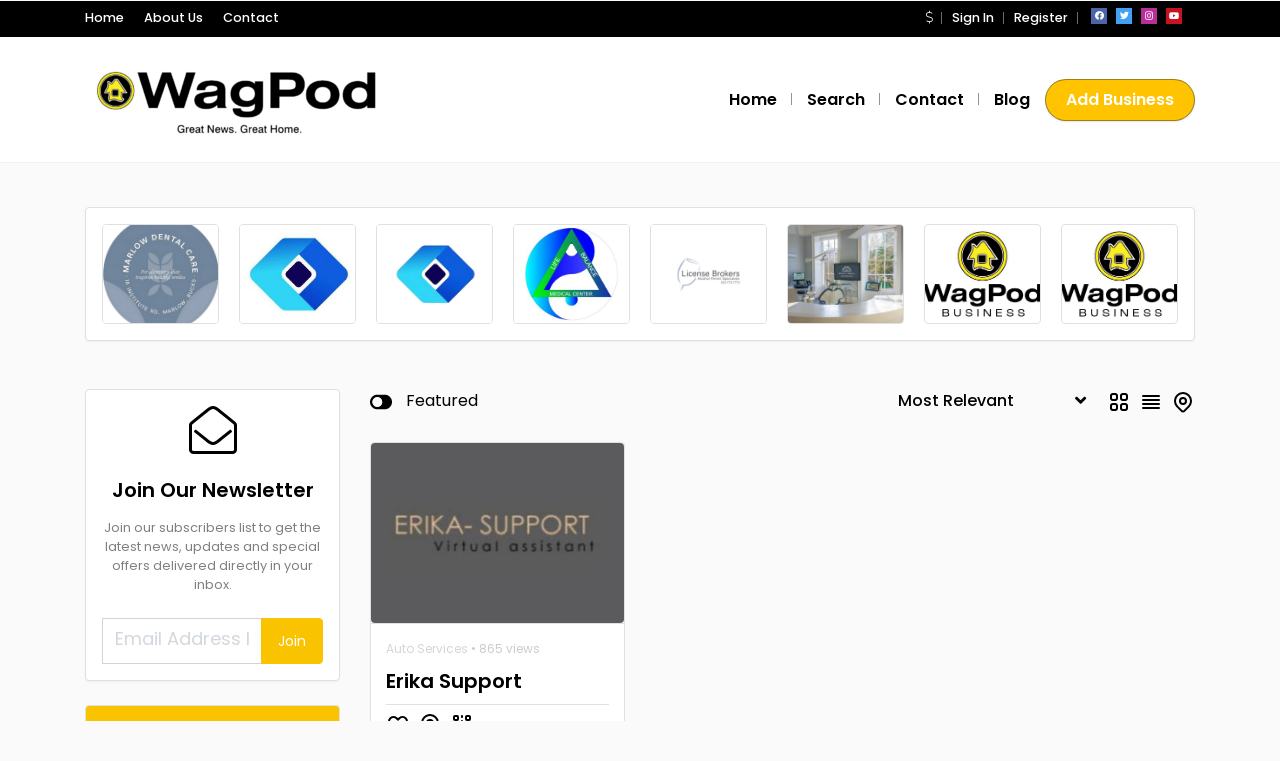

--- FILE ---
content_type: text/html; charset=UTF-8
request_url: http://www.wagpod.com/tag/virtuele-assistent-nederland/
body_size: 13829
content:
<!DOCTYPE html>
<html xmlns="https://www.w3.org/1999/xhtml" lang="en-US">
<!--[if lte IE 8 ]><html lang="en" class="ie ie8"><![endif]-->
<!--[if IE 9 ]><html lang="en" class="ie"><![endif]-->
<head>
    <meta charset="utf-8">
    <meta http-equiv="X-UA-Compatible" content="IE=edge">
    <meta name="viewport" content="width=device-width, initial-scale=1, shrink-to-fit=no">
    <!--[if IE]><meta http-equiv="X-UA-Compatible" content="IE=edge" /><![endif]-->
    <title>  virtuele assistent nederland</title>
    
    <style>.preload-hide { display:none; }</style><meta name='robots' content='max-image-preview:large' />
<link rel='stylesheet' id='SFMCss-css' href='http://www.wagpod.com/wp-content/plugins/feedburner-alternative-and-rss-redirect/css/sfm_style.css?ver=6.2.6' type='text/css' media='all' />
<link rel='stylesheet' id='SFMCSS-css' href='http://www.wagpod.com/wp-content/plugins/feedburner-alternative-and-rss-redirect/css/sfm_widgetStyle.css?ver=6.2.6' type='text/css' media='all' />
<script src="http://www.wagpod.com/wp-includes/js/jquery/jquery.min.js?ver=3.6.4" id="jquery-core-js"></script>
<script>
  (function(i,s,o,g,r,a,m){i['GoogleAnalyticsObject']=r;i[r]=i[r]||function(){
  (i[r].q=i[r].q||[]).push(arguments)},i[r].l=1*new Date();a=s.createElement(o),
  m=s.getElementsByTagName(o)[0];a.async=1;a.src=g;m.parentNode.insertBefore(a,m)
  })(window,document,'script','//www.google-analytics.com/analytics.js','ga');

  ga('create', 'UA-72925901-1', 'auto');
  ga('send', 'pageview');

</script><link rel="icon" href="http://www.wagpod.com/wp-content/uploads/2016/01/cropped-WagPodIcon-32x32.png" sizes="32x32" />
<link rel="icon" href="http://www.wagpod.com/wp-content/uploads/2016/01/cropped-WagPodIcon-192x192.png" sizes="192x192" />
<link rel="apple-touch-icon" href="http://www.wagpod.com/wp-content/uploads/2016/01/cropped-WagPodIcon-180x180.png" />
<meta name="msapplication-TileImage" content="http://www.wagpod.com/wp-content/uploads/2016/01/cropped-WagPodIcon-270x270.png" />
<style></style> 
    
</head>
<body class="archive tag tag-virtuele-assistent-nederland tag-2585 body-hide-footer theme-dt innerpage" >

<div id="wrapper" style="display:none;" class="">

<div id="sidebar-wrapper"  style="display:none; " class="shadow">
</div>

<main id="page-content-wrapper" class="with-mobilemenu">


  <header class=" bg-white navbar-light border-bottom" data-block-id="header"> <nav class="py-2 elementor_topmenu bg-black navbar-dark hide-mobile hide-ipad small text-500" 
>
  <div class="container">
    <div class="row">
      <div class="col-md-6 pr-0">
        <nav ppt-nav class="ppt-top-menu pl-0"> 		
        <ul >
        <li><a href="http://www.wagpod.com/?reset=1">Home</a></li>        
              
        <li><a href="https://www.wagpod.com/about-us/">About Us</a></li>
        
         <li><a href="https://www.wagpod.com/contact/">Contact</a></li>
                   
		</ul>         
         
		 </nav>
      </div>
      <div class="col d-none d-md-block">
        <nav ppt-nav class="seperator" ppt-flex-end>
          <ul>
                        <li class="dropdown"><a href="#" class="dropdown-toggle noc" role="button" data-toggle="dropdown" aria-haspopup="true" aria-expanded="false">
                            <i class="fal fa-dollar-sign"></i>
                            </a>
              <div class="dropdown-menu">
                                <a class="dropdown-item" href="javascript:void(0);" onclick="ppt_switch_currency('http://www.wagpod.com/?', 'USD');">
                                <i class="fal fa-dollar-sign float-right mt-2"></i>
                                USD</a>
                                <a class="dropdown-item" href="javascript:void(0);" onclick="ppt_switch_currency('http://www.wagpod.com/?', 'GBP');">
                                <i class="fal fa-pound-sign float-right mt-2"></i>
                                GBP</a>
                                <a class="dropdown-item" href="javascript:void(0);" onclick="ppt_switch_currency('http://www.wagpod.com/?', 'EUR');">
                                <i class="fal fa-euro-sign float-right mt-2"></i>
                                EUR</a>
                                <a class="dropdown-item" href="javascript:void(0);" onclick="ppt_switch_currency('http://www.wagpod.com/?', 'CAD');">
                                <i class="fal fa-dollar-sign float-right mt-2"></i>
                                CAD</a>
                                <a class="dropdown-item" href="javascript:void(0);" onclick="ppt_switch_currency('http://www.wagpod.com/?', 'AUD');">
                                <i class="fal fa-dollar-sign float-right mt-2"></i>
                                AUD</a>
                                <a class="dropdown-item" href="javascript:void(0);" onclick="ppt_switch_currency('http://www.wagpod.com/?', 'JPY');">
                                <i class="fal fa-yen-sign float-right mt-2"></i>
                                JPY</a>
                                <a class="dropdown-item" href="javascript:void(0);" onclick="ppt_switch_currency('http://www.wagpod.com/?', 'INR');">
                                <i class="fal fa-rupee-sign float-right mt-2"></i>
                                INR</a>
                                <a class="dropdown-item" href="javascript:void(0);" onclick="ppt_switch_currency('http://www.wagpod.com/?', 'RUB');">
                                <i class="fal fa-ruble-sign float-right mt-2"></i>
                                RUB</a>
                                <a class="dropdown-item" href="javascript:void(0);" onclick="ppt_switch_currency('http://www.wagpod.com/?', 'TRY');">
                                <i class="fal fa-lira-sign float-right mt-2"></i>
                                TRY</a>
                                <a class="dropdown-item" href="javascript:void(0);" onclick="ppt_switch_currency('http://www.wagpod.com/?', 'PTS');">
                                <span class="float-right mt-1">&#8359;</span>
                                PTS</a>
                                <a class="dropdown-item" href="javascript:void(0);" onclick="ppt_switch_currency('http://www.wagpod.com/?', 'BTC');">
                                <i class="fab fa-bitcoin float-right mt-2"></i>
                                BTC</a>
                              </div> 
            </li>
                                    <li> <a href="http://www.wagpod.com/wp-login.php">Sign In</a> </li>
                        <li>  <a href="http://www.wagpod.com/wp-login.php?action=register">Register</a> </li>
                                                                        <li class="hide-ipad"> <div class="ppt-icons-social  _style2 size-xs ">
                <ul>
               
                                 <li class="facebook">
                 <a href="#" title="facebook" class="icon-facebook" rel="nofollow" target="_blank">
                 
                 <i class="fab fa-facebook"></i>
                 
                                  
                 </a></li>
                                 <li class="twitter">
                 <a href="#" title="twitter" class="icon-twitter" rel="nofollow" target="_blank">
                 
                 <i class="fab fa-twitter"></i>
                 
                                  
                 </a></li>
                                 <li class="instagram">
                 <a href="#" title="instagram" class="icon-instagram" rel="nofollow" target="_blank">
                 
                 <i class="fab fa-instagram"></i>
                 
                                  
                 </a></li>
                                 <li class="youtube">
                 <a href="#" title="youtube" class="icon-youtube" rel="nofollow" target="_blank">
                 
                 <i class="fab fa-youtube"></i>
                 
                                  
                 </a></li>
                                </ul> 
                </div>
                 </li>
                      </ul>
        </nav>
      </div>
    </div>
  </div>
</nav>

 
  <div class="container py-4 logo-lg  ">
   
    <div class="row no-gutters" ppt-flex-center="">
      <div class="col-md-4">
        <a href="http://www.wagpod.com">
<img src='http://www.wagpod.com/wp-content/uploads/2025/04/WagPodLogoWebsite-300x77.png' alt='logo' class='navbar-brand-light' /><img src='http://www.wagpod.com/wp-content/uploads/2025/04/WagPodLogoWebsiteColorBlack-300x77.png' alt='logo' class='navbar-brand-dark' /></a>
      </div>
      <div class="col" ppt-flex-end="">
        <div class="d-flex ">
            <nav ppt-nav="" ppt-flex-end="" class="seperator spacing hide-mobile hide-ipad text-600">         <ul>
        
        
                
       <li><a href="http://www.wagpod.com/?reset=1">Home</a></li>        
        <li><a href="http://www.wagpod.com/?s=">Search</a></li>
       <li><a href="https://www.wagpod.com/contact/">Contact</a></li>
       
       <li><a href="https://www.wagpod.com/blog/">Blog</a></li>
         
               
       </ul>
       
           
		 </nav>            <div class="show-ipad show-mobile">
            <div class="d-flex">
                            <div class="ml-4 menu-toggle cursor">
                <div ppt-icon-size="32" data-ppt-icon2="">
                  <svg xmlns="http://www.w3.org/2000/svg" class="h-6 w-6" fill="none" viewbox="0 0 24 24" stroke="currentColor"><path stroke-linecap="round" stroke-linejoin="round" stroke-width="2" d="M4 6h16M4 12h16M4 18h16"/></svg>                </div>
              </div>
            </div>
          </div>
                    <div class="hide-mobile">
          
           
                      
                        <a href="https://www.wagpod.com/pricing/" class="btn-secondary  rounded-pill text-600" data-ppt-btn="" data-ppt-btn-txt="">Add Business</a>
                                    
                        
            
          </div>
                  </div>
      </div>
    </div>
  </div>
</header>

 
    
 

    
 
<section class="section-40 mt-1 ">

  <div class="container main-container">
  
    <div class="row">
     
    
      <div class="col-md-12">
<div class="card-sponsored p-3 mb-4 rounded  overflow-hidden" style="overflow-x: visible; display:none;" ppt-border1>


<div class="owl-carousel owl-theme" data-1200="8" data-1000="6" data-600="4" data-0="3" data-margin="20" data-autoplay="1" style="z-index:12">
<div class="item">


<div class="badge_tooltip" data-direction="top">
    <div class="badge_tooltip__initiator"> 
  <a href="http://www.wagpod.com/listing/marlow-dental-centre/" class="text-dark">
  
<div class="position-relative overflow-hidden rounded border" style="height:100px;max-width:120px;">
    <div class="bg-image" data-bg="http://www.wagpod.com/wp-content/uploads/2025/12/marlow-dental-centre-logo-1.jpg">
    
    </div>
</div>
  
  </a>
    </div>
    <div class="badge_tooltip__item text-center">
	Marlow Dental Centre    </div>
  </div>
  

</div>
<div class="item">


<div class="badge_tooltip" data-direction="top">
    <div class="badge_tooltip__initiator"> 
  <a href="http://www.wagpod.com/listing/cubic-digital/" class="text-dark">
  
<div class="position-relative overflow-hidden rounded border" style="height:100px;max-width:120px;">
    <div class="bg-image" data-bg="http://www.wagpod.com/wp-content/uploads/2025/12/cubic-digital-inc-logo.jpg">
    
    </div>
</div>
  
  </a>
    </div>
    <div class="badge_tooltip__item text-center">
	Cubic Digital    </div>
  </div>
  

</div>
<div class="item">


<div class="badge_tooltip" data-direction="top">
    <div class="badge_tooltip__initiator"> 
  <a href="http://www.wagpod.com/listing/cubic-digital-marketing/" class="text-dark">
  
<div class="position-relative overflow-hidden rounded border" style="height:100px;max-width:120px;">
    <div class="bg-image" data-bg="http://www.wagpod.com/wp-content/uploads/2026/01/cubic-digital-au-logo.jpg">
    
    </div>
</div>
  
  </a>
    </div>
    <div class="badge_tooltip__item text-center">
	Cubic Digital Marketing    </div>
  </div>
  

</div>
<div class="item">


<div class="badge_tooltip" data-direction="top">
    <div class="badge_tooltip__initiator"> 
  <a href="http://www.wagpod.com/listing/life-balance-wellness/" class="text-dark">
  
<div class="position-relative overflow-hidden rounded border" style="height:100px;max-width:120px;">
    <div class="bg-image" data-bg="http://www.wagpod.com/wp-content/uploads/2025/12/life-balance-medical-center-logo-300x300.jpg">
    
    </div>
</div>
  
  </a>
    </div>
    <div class="badge_tooltip__item text-center">
	Life Balance Wellness    </div>
  </div>
  

</div>
<div class="item">


<div class="badge_tooltip" data-direction="top">
    <div class="badge_tooltip__initiator"> 
  <a href="http://www.wagpod.com/listing/license-brokers/" class="text-dark">
  
<div class="position-relative overflow-hidden rounded border" style="height:100px;max-width:120px;">
    <div class="bg-image" data-bg="http://www.wagpod.com/wp-content/uploads/2026/01/Untitled-design.jpg">
    
    </div>
</div>
  
  </a>
    </div>
    <div class="badge_tooltip__item text-center">
	License Brokers    </div>
  </div>
  

</div>
<div class="item">


<div class="badge_tooltip" data-direction="top">
    <div class="badge_tooltip__initiator"> 
  <a href="http://www.wagpod.com/listing/bristol-dental-specialists/" class="text-dark">
  
<div class="position-relative overflow-hidden rounded border" style="height:100px;max-width:120px;">
    <div class="bg-image" data-bg="http://www.wagpod.com/wp-content/uploads/2025/12/logo-banner-300x204.jpg">
    
    </div>
</div>
  
  </a>
    </div>
    <div class="badge_tooltip__item text-center">
	Bristol Dental Specialists    </div>
  </div>
  

</div>
<div class="item">


<div class="badge_tooltip" data-direction="top">
    <div class="badge_tooltip__initiator"> 
  <a href="http://www.wagpod.com/listing/declutter-assistance/" class="text-dark">
  
<div class="position-relative overflow-hidden rounded border" style="height:100px;max-width:120px;">
    <div class="bg-image" data-bg="http://www.wagpod.com/wp-content/uploads/2016/02/WagPod_NoImage01.png">
    
    </div>
</div>
  
  </a>
    </div>
    <div class="badge_tooltip__item text-center">
	Declutter Assistance    </div>
  </div>
  

</div>
<div class="item">


<div class="badge_tooltip" data-direction="top">
    <div class="badge_tooltip__initiator"> 
  <a href="http://www.wagpod.com/listing/chess-house-dental-practice/" class="text-dark">
  
<div class="position-relative overflow-hidden rounded border" style="height:100px;max-width:120px;">
    <div class="bg-image" data-bg="http://www.wagpod.com/wp-content/uploads/2016/02/WagPod_NoImage01.png">
    
    </div>
</div>
  
  </a>
    </div>
    <div class="badge_tooltip__item text-center">
	Chess House Dental Practice    </div>
  </div>
  

</div>
<div class="item">


<div class="badge_tooltip" data-direction="top">
    <div class="badge_tooltip__initiator"> 
  <a href="http://www.wagpod.com/listing/colorado-dental-wellness-center/" class="text-dark">
  
<div class="position-relative overflow-hidden rounded border" style="height:100px;max-width:120px;">
    <div class="bg-image" data-bg="http://www.wagpod.com/wp-content/uploads/2025/12/colorado-dental-logo.jpg">
    
    </div>
</div>
  
  </a>
    </div>
    <div class="badge_tooltip__item text-center">
	Colorado Dental Wellness Center    </div>
  </div>
  

</div>
<div class="item">


<div class="badge_tooltip" data-direction="top">
    <div class="badge_tooltip__initiator"> 
  <a href="http://www.wagpod.com/listing/tokhi-driving-solutions/" class="text-dark">
  
<div class="position-relative overflow-hidden rounded border" style="height:100px;max-width:120px;">
    <div class="bg-image" data-bg="http://www.wagpod.com/wp-content/uploads/2025/12/tokhi-driving-solutions-benner-300x151.jpg">
    
    </div>
</div>
  
  </a>
    </div>
    <div class="badge_tooltip__item text-center">
	Tokhi Driving Solutions    </div>
  </div>
  

</div>

</div>
</div>


</div> 

      <div class="col-md-12"> 

 
<div class="show-mobile filterboxWrap-mobile">

<div class="position-relative filter-keyword mb-4 show-mobile">

  <input type="text" class="form-control customfilter typeahead shadow-sm" name="keyword" id="keyword" data-type="text" onchange="_filter_update()"  data-key="keyword" autocomplete="off"  data-formatted-text="Keyword" placeholder="Keyword.." value="" style="height:50px;">
  
   
  <button class="btn iconbit" type="button" onclick="_filter_update()" style="position:absolute; top:5px; right:5px;" >
  
      <span ppt-icon-24 data-ppt-icon-size="24"><svg xmlns="http://www.w3.org/2000/svg" class="h-6 w-6" fill="none" viewBox="0 0 24 24" stroke="currentColor"><path stroke-linecap="round" stroke-linejoin="round" stroke-width="2" d="M21 21l-6-6m2-5a7 7 0 11-14 0 7 7 0 0114 0z" /></svg></span>
  
  </button>
  
  
</div>


<div class="position-relative show-mobile pb-4"> 

    <div class="p-3  filterbox mobile m-0 cursor" ppt-border1 cursor onclick="jQuery('.filterboxWrap').toggleClass('_show');jQuery('._closed').removeClass('_closed');"> 
        
        <span ppt-icon-16 data-ppt-icon-size="16"><svg xmlns="http://www.w3.org/2000/svg" viewBox="0 0 512 512"><path d="M0 416C0 398.3 14.33 384 32 384H86.66C99 355.7 127.2 336 160 336C192.8 336 220.1 355.7 233.3 384H480C497.7 384 512 398.3 512 416C512 433.7 497.7 448 480 448H233.3C220.1 476.3 192.8 496 160 496C127.2 496 99 476.3 86.66 448H32C14.33 448 0 433.7 0 416V416zM192 416C192 398.3 177.7 384 160 384C142.3 384 128 398.3 128 416C128 433.7 142.3 448 160 448C177.7 448 192 433.7 192 416zM352 176C384.8 176 412.1 195.7 425.3 224H480C497.7 224 512 238.3 512 256C512 273.7 497.7 288 480 288H425.3C412.1 316.3 384.8 336 352 336C319.2 336 291 316.3 278.7 288H32C14.33 288 0 273.7 0 256C0 238.3 14.33 224 32 224H278.7C291 195.7 319.2 176 352 176zM384 256C384 238.3 369.7 224 352 224C334.3 224 320 238.3 320 256C320 273.7 334.3 288 352 288C369.7 288 384 273.7 384 256zM480 64C497.7 64 512 78.33 512 96C512 113.7 497.7 128 480 128H265.3C252.1 156.3 224.8 176 192 176C159.2 176 131 156.3 118.7 128H32C14.33 128 0 113.7 0 96C0 78.33 14.33 64 32 64H118.7C131 35.75 159.2 16 192 16C224.8 16 252.1 35.75 265.3 64H480zM160 96C160 113.7 174.3 128 192 128C209.7 128 224 113.7 224 96C224 78.33 209.7 64 192 64C174.3 64 160 78.33 160 96z"/></svg></span>
        
        <span class="text-600 ml-2">Filters</span>
        
        <em class="opacity-5 ml-3 text-500 ajax-search-found-wrap" style="display:none;"> <span class="ajax-search-found"></span> results </em>
    </div> 
</div> 

<div class="filterboxWrap pb-4 show-mobile" >
<ul> 
        <li class=" ">
        
        <div data-tag="listing" ppt-border1  ppt-flex-between class="p-3 text-dark link-dark filterbox-tax_listing taxonomy" 
        onclick="window.location='http://www.wagpod.com/?s=&fo=tax_listing'">
       
       <div class="text-600 filtertxt">Category</div>      
       
       <div ppt-icon-16 data-ppt-icon-size="16"><svg xmlns="http://www.w3.org/2000/svg" class="h-6 w-6" fill="none" viewBox="0 0 24 24" stroke="currentColor"><path stroke-linecap="round" stroke-linejoin="round" stroke-width="2" d="M19 9l-7 7-7-7" /></svg></div> 
        
        </div> 
        </li>
        
                <li class=" ">
        
        <div data-tag="keyword" ppt-border1  ppt-flex-between class="p-3 text-dark link-dark filterbox-keyword taxonomy" 
        onclick="window.location='http://www.wagpod.com/?s=&fo=keyword'">
       
       <div class="text-600 filtertxt">Keyword</div>      
       
       <div ppt-icon-16 data-ppt-icon-size="16"><svg xmlns="http://www.w3.org/2000/svg" class="h-6 w-6" fill="none" viewBox="0 0 24 24" stroke="currentColor"><path stroke-linecap="round" stroke-linejoin="round" stroke-width="2" d="M19 9l-7 7-7-7" /></svg></div> 
        
        </div> 
        </li>
        
                <li class=" ">
        
        <div data-tag="country" ppt-border1  ppt-flex-between class="p-3 text-dark link-dark filterbox-tax_country taxonomy" 
        onclick="window.location='http://www.wagpod.com/?s=&fo=tax_country'">
       
       <div class="text-600 filtertxt">Location</div>      
       
       <div ppt-icon-16 data-ppt-icon-size="16"><svg xmlns="http://www.w3.org/2000/svg" class="h-6 w-6" fill="none" viewBox="0 0 24 24" stroke="currentColor"><path stroke-linecap="round" stroke-linejoin="round" stroke-width="2" d="M19 9l-7 7-7-7" /></svg></div> 
        
        </div> 
        </li>
        
                <li class=" ">
        
        <div data-tag="features" ppt-border1  ppt-flex-between class="p-3 text-dark link-dark filterbox-tax_features taxonomy" 
        onclick="window.location='http://www.wagpod.com/?s=&fo=tax_features'">
       
       <div class="text-600 filtertxt">Features</div>      
       
       <div ppt-icon-16 data-ppt-icon-size="16"><svg xmlns="http://www.w3.org/2000/svg" class="h-6 w-6" fill="none" viewBox="0 0 24 24" stroke="currentColor"><path stroke-linecap="round" stroke-linejoin="round" stroke-width="2" d="M19 9l-7 7-7-7" /></svg></div> 
        
        </div> 
        </li>
        
                <li class=" ">
        
        <div data-tag="parking" ppt-border1  ppt-flex-between class="p-3 text-dark link-dark filterbox-tax_parking taxonomy" 
        onclick="window.location='http://www.wagpod.com/?s=&fo=tax_parking'">
       
       <div class="text-600 filtertxt">parking</div>      
       
       <div ppt-icon-16 data-ppt-icon-size="16"><svg xmlns="http://www.w3.org/2000/svg" class="h-6 w-6" fill="none" viewBox="0 0 24 24" stroke="currentColor"><path stroke-linecap="round" stroke-linejoin="round" stroke-width="2" d="M19 9l-7 7-7-7" /></svg></div> 
        
        </div> 
        </li>
        
                <li class=" ">
        
        <div data-tag="wifi" ppt-border1  ppt-flex-between class="p-3 text-dark link-dark filterbox-tax_wifi taxonomy" 
        onclick="window.location='http://www.wagpod.com/?s=&fo=tax_wifi'">
       
       <div class="text-600 filtertxt">wifi</div>      
       
       <div ppt-icon-16 data-ppt-icon-size="16"><svg xmlns="http://www.w3.org/2000/svg" class="h-6 w-6" fill="none" viewBox="0 0 24 24" stroke="currentColor"><path stroke-linecap="round" stroke-linejoin="round" stroke-width="2" d="M19 9l-7 7-7-7" /></svg></div> 
        
        </div> 
        </li>
        
                <li class=" ">
        
        <div data-tag="payment" ppt-border1  ppt-flex-between class="p-3 text-dark link-dark filterbox-tax_payment taxonomy" 
        onclick="window.location='http://www.wagpod.com/?s=&fo=tax_payment'">
       
       <div class="text-600 filtertxt">payment</div>      
       
       <div ppt-icon-16 data-ppt-icon-size="16"><svg xmlns="http://www.w3.org/2000/svg" class="h-6 w-6" fill="none" viewBox="0 0 24 24" stroke="currentColor"><path stroke-linecap="round" stroke-linejoin="round" stroke-width="2" d="M19 9l-7 7-7-7" /></svg></div> 
        
        </div> 
        </li>
        
                <li class=" ">
        
        <div data-tag="pets" ppt-border1  ppt-flex-between class="p-3 text-dark link-dark filterbox-tax_pets taxonomy" 
        onclick="window.location='http://www.wagpod.com/?s=&fo=tax_pets'">
       
       <div class="text-600 filtertxt">pets</div>      
       
       <div ppt-icon-16 data-ppt-icon-size="16"><svg xmlns="http://www.w3.org/2000/svg" class="h-6 w-6" fill="none" viewBox="0 0 24 24" stroke="currentColor"><path stroke-linecap="round" stroke-linejoin="round" stroke-width="2" d="M19 9l-7 7-7-7" /></svg></div> 
        
        </div> 
        </li>
        
                <li class="_closed show-mobile ">
        
        <div data-tag="wpcode_type" ppt-border1  ppt-flex-between class="p-3 text-dark link-dark filterbox-tax_wpcode_type taxonomy" 
        onclick="window.location='http://www.wagpod.com/?s=&fo=tax_wpcode_type'">
       
       <div class="text-600 filtertxt">wpcode_type</div>      
       
       <div ppt-icon-16 data-ppt-icon-size="16"><svg xmlns="http://www.w3.org/2000/svg" class="h-6 w-6" fill="none" viewBox="0 0 24 24" stroke="currentColor"><path stroke-linecap="round" stroke-linejoin="round" stroke-width="2" d="M19 9l-7 7-7-7" /></svg></div> 
        
        </div> 
        </li>
        
                <li class="_closed show-mobile ">
        
        <div data-tag="wpcode_location" ppt-border1  ppt-flex-between class="p-3 text-dark link-dark filterbox-tax_wpcode_location taxonomy" 
        onclick="window.location='http://www.wagpod.com/?s=&fo=tax_wpcode_location'">
       
       <div class="text-600 filtertxt">wpcode_location</div>      
       
       <div ppt-icon-16 data-ppt-icon-size="16"><svg xmlns="http://www.w3.org/2000/svg" class="h-6 w-6" fill="none" viewBox="0 0 24 24" stroke="currentColor"><path stroke-linecap="round" stroke-linejoin="round" stroke-width="2" d="M19 9l-7 7-7-7" /></svg></div> 
        
        </div> 
        </li>
        
                <li class="_closed show-mobile ">
        
        <div data-tag="wpcode_tags" ppt-border1  ppt-flex-between class="p-3 text-dark link-dark filterbox-tax_wpcode_tags taxonomy" 
        onclick="window.location='http://www.wagpod.com/?s=&fo=tax_wpcode_tags'">
       
       <div class="text-600 filtertxt">wpcode_tags</div>      
       
       <div ppt-icon-16 data-ppt-icon-size="16"><svg xmlns="http://www.w3.org/2000/svg" class="h-6 w-6" fill="none" viewBox="0 0 24 24" stroke="currentColor"><path stroke-linecap="round" stroke-linejoin="round" stroke-width="2" d="M19 9l-7 7-7-7" /></svg></div> 
        
        </div> 
        </li>
        
                <li class="_closed show-mobile ">
        
        <div data-tag="date_added" ppt-border1  ppt-flex-between class="p-3 text-dark link-dark filterbox-date_added taxonomy" 
        onclick="window.location='http://www.wagpod.com/?s=&fo=date_added'">
       
       <div class="text-600 filtertxt">Date Added</div>      
       
       <div ppt-icon-16 data-ppt-icon-size="16"><svg xmlns="http://www.w3.org/2000/svg" class="h-6 w-6" fill="none" viewBox="0 0 24 24" stroke="currentColor"><path stroke-linecap="round" stroke-linejoin="round" stroke-width="2" d="M19 9l-7 7-7-7" /></svg></div> 
        
        </div> 
        </li>
        
        </ul>
<div class="clearfix"></div>
</div>
</div>

<div id="currentFilters" style="cursor:pointer;"></div>

</div>  
       
      <div class="col-md-12 col-lg-3" >
      
        
 
<aside class="sidebar-page sidebar-search  hide-mobile hide-ipad">
 

<div class="card-newsletter mb-4 p-3" ppt-border1>

<div class="text-center newsletter-intro45986">
						
    <i class="fal fa-envelope-open fa-3x  mb-4"></i>    
    
    <h5 class="mb-3 text-600">Join Our Newsletter</h5>
    
    <div class="small opacity-5 mb-4">
    Join our subscribers list to get the latest news, updates and special offers delivered directly in your inbox.    </div>

</div>

<script>
var newsletterSent = 0;
function ajax_newsletter_signup45986(){

if(newsletterSent != 1){

	newsletterSent = 1;

    jQuery.ajax({
        type: "POST",
        url: 'http://www.wagpod.com/',		
		dataType: 'json',
		data: {
            action: "newsletter_join",
			email: jQuery('#ppt_newsletter_mailme45986').val(),	 
        },
        success: function(r) {
			
			if(r.status == "ok"){
				jQuery('#newsletterthankyou45986').show();
				jQuery('#mailinglist-form45986').html('');
				jQuery('.newsletter-intro45986').hide();
			}else{
				jQuery('#mailinglist-form45986').html("Invalid Email Address");
			}
			
        },
        error: function(e) {
            //console.log(e)
        }
    });
	
	}

}
</script>

<div id="newsletterthankyou45986" style="display:none" class="newsletter-confirmation txt">

	<h5>Thank You!</h5>
	<p>Please check your email for a confirmation email.</p>
	<p class="small">Only once you've confirmed your email will you be subscribed to our newsletter.</p>
    
</div>

<form id="mailinglist-form45986" name="mailinglist-form45986" method="post" onSubmit="return IsEmailMailinglist45986();" class="footer-newsletter">
    

<div class="input-group">										 
<input type="text" name="ppt_newsletter_mailme45986" id="ppt_newsletter_mailme45986" value="" placeholder="Email Address Here.." style="height:46px; font-size:12px;" class="form-control  rounded-0" /> 
<div class="input-group-append">
<button type="submit" class="btn btn-primary px-3">Join</button>
</div>	

  					
</div>  

     
        
         
 </form>
 
</div>
 
<script>
		function IsEmailMailinglist45986(){
		var pattern = new RegExp(/^(("[\w-+\s]+")|([\w-+]+(?:\.[\w-+]+)*)|("[\w-+\s]+")([\w-+]+(?:\.[\w-+]+)*))(@((?:[\w-+]+\.)*\w[\w-+]{0,66})\.([a-z]{2,6}(?:\.[a-z]{2})?)$)|(@\[?((25[0-5]\.|2[0-4][\d]\.|1[\d]{2}\.|[\d]{1,2}\.))((25[0-5]|2[0-4][\d]|1[\d]{2}|[\d]{1,2})\.){2}(25[0-5]|2[0-4][\d]|1[\d]{2}|[\d]{1,2})\]?$)/i);
			var de4 	= document.getElementById("ppt_newsletter_mailme45986");
			
			if(de4.value == ''){
			alert("Please enter your email.");
			de4.style.border = 'thin solid red';
			de4.focus();
			return false;
			}
			if( !pattern.test( de4.value ) ) {	
			alert("Invalid Email Address");
			de4.style.border = 'thin solid blue';
			de4.focus();
			return false;
			}
			ajax_newsletter_signup45986();
		 
		  	return false;
		}		
 </script>
 

 

<div class="card card-new-listings mb-4">

<div class="card-header bg-primary text-light text-600"><span>New Listings</span></div>
  <div class="card-body py-0">
 
    <ul class="list-unstyled pb-3">
            <li class="media mt-3">        
      
      <a href="http://www.wagpod.com/listing/cubic-digital-marketing/"  style="max-width:60px;">     
      
       <div class="image bg-white position-relative rounded overflow-hidden" style="height:40px;width:60px;">
            <div class="bg-image" data-bg="http://www.wagpod.com/wp-content/uploads/2026/01/cubic-digital-au-logo.jpg"></div>
          </div>
      
         
        </a>
        <div class="media-body ml-3">        
          <h5 class="mt-0 mb-2 small text-600"><a href="http://www.wagpod.com/listing/cubic-digital-marketing/" class="text-decoration-none text-dark">Cubic Digital Marketing</a></h5>
          
          <small class="opacity-5 link-dark">
<a href='http://www.wagpod.com/listing-category/marketing-advertising/' class=''>Marketing and Advertising</a></small>
          
         
        </div>
      </li>
            <li class="media mt-3">        
      
      <a href="http://www.wagpod.com/listing/license-brokers/"  style="max-width:60px;">     
      
       <div class="image bg-white position-relative rounded overflow-hidden" style="height:40px;width:60px;">
            <div class="bg-image" data-bg="http://www.wagpod.com/wp-content/uploads/2026/01/Untitled-design.jpg"></div>
          </div>
      
         
        </a>
        <div class="media-body ml-3">        
          <h5 class="mt-0 mb-2 small text-600"><a href="http://www.wagpod.com/listing/license-brokers/" class="text-decoration-none text-dark">License Brokers</a></h5>
          
          <small class="opacity-5 link-dark">
<a href='http://www.wagpod.com/listing-category/legal-services/' class=''>Legal Services</a></small>
          
         
        </div>
      </li>
            <li class="media mt-3">        
      
      <a href="http://www.wagpod.com/listing/chess-house-dental-practice/"  style="max-width:60px;">     
      
       <div class="image bg-white position-relative rounded overflow-hidden" style="height:40px;width:60px;">
            <div class="bg-image" data-bg="http://www.wagpod.com/wp-content/uploads/2016/02/WagPod_NoImage01.png"></div>
          </div>
      
         
        </a>
        <div class="media-body ml-3">        
          <h5 class="mt-0 mb-2 small text-600"><a href="http://www.wagpod.com/listing/chess-house-dental-practice/" class="text-decoration-none text-dark">Chess House Dental Practice</a></h5>
          
          <small class="opacity-5 link-dark">
<a href='http://www.wagpod.com/listing-category/health-medical/' class=''>Health &amp; Medical</a></small>
          
         
        </div>
      </li>
            <li class="media mt-3">        
      
      <a href="http://www.wagpod.com/listing/declutter-assistance/"  style="max-width:60px;">     
      
       <div class="image bg-white position-relative rounded overflow-hidden" style="height:40px;width:60px;">
            <div class="bg-image" data-bg="http://www.wagpod.com/wp-content/uploads/2016/02/WagPod_NoImage01.png"></div>
          </div>
      
         
        </a>
        <div class="media-body ml-3">        
          <h5 class="mt-0 mb-2 small text-600"><a href="http://www.wagpod.com/listing/declutter-assistance/" class="text-decoration-none text-dark">Declutter Assistance</a></h5>
          
          <small class="opacity-5 link-dark">
<a href='http://www.wagpod.com/listing-category/home-services/' class=''>Home Services</a></small>
          
         
        </div>
      </li>
            <li class="media mt-3">        
      
      <a href="http://www.wagpod.com/listing/tokhi-driving-solutions/"  style="max-width:60px;">     
      
       <div class="image bg-white position-relative rounded overflow-hidden" style="height:40px;width:60px;">
            <div class="bg-image" data-bg="http://www.wagpod.com/wp-content/uploads/2025/12/tokhi-driving-solutions-benner-300x151.jpg"></div>
          </div>
      
         
        </a>
        <div class="media-body ml-3">        
          <h5 class="mt-0 mb-2 small text-600"><a href="http://www.wagpod.com/listing/tokhi-driving-solutions/" class="text-decoration-none text-dark">Tokhi Driving Solutions</a></h5>
          
          <small class="opacity-5 link-dark">
<a href='http://www.wagpod.com/listing-category/professional-services/' class=''>Professional Services</a></small>
          
         
        </div>
      </li>
            
          </ul>
  </div>
</div>

<div class="mb-4 rounded card blog-recent">

<div class="card-header bg-primary text-light text-600">

Latest News
</div>

<div class="card-body pb-3">
 
   
   
    <ul class="list-unstyled pb-3">
            <li class="media mt-3">
      
      <a href="http://www.wagpod.com/think-youre-an-expert-in-business-take-this-quiz-now-to-find-out/" style="max-width:60px;">     
      
      <div class="image bg-white position-relative rounded overflow-hidden" style="height:40px;width:60px;">
            <div class="bg-image" data-bg="https://premiumpress1063.b-cdn.net/_demoimagesv10/blog/blog6.jpg"></div>
          </div> 
      
        </a>
        <div class="media-body ml-3">
          <h5 class="mt-0 mb-2 small"><a href="http://www.wagpod.com/think-youre-an-expert-in-business-take-this-quiz-now-to-find-out/" class="text-decoration-none text-dark">
            <span class="title-long">Think You&#8217;re An Expert In Business? Take This Quiz Now To Find Out.</span>            </a></h5>
         
        </div>
      </li>
            <li class="media mt-3">
      
      <a href="http://www.wagpod.com/seven-places-that-you-can-find-business/" style="max-width:60px;">     
      
      <div class="image bg-white position-relative rounded overflow-hidden" style="height:40px;width:60px;">
            <div class="bg-image" data-bg="https://premiumpress1063.b-cdn.net/_demoimagesv10/blog/blog5.jpg"></div>
          </div> 
      
        </a>
        <div class="media-body ml-3">
          <h5 class="mt-0 mb-2 small"><a href="http://www.wagpod.com/seven-places-that-you-can-find-business/" class="text-decoration-none text-dark">
            Seven Places That You Can Find Business.            </a></h5>
         
        </div>
      </li>
            <li class="media mt-3">
      
      <a href="http://www.wagpod.com/this-story-behind-business-will-haunt-you-forever/" style="max-width:60px;">     
      
      <div class="image bg-white position-relative rounded overflow-hidden" style="height:40px;width:60px;">
            <div class="bg-image" data-bg="https://premiumpress1063.b-cdn.net/_demoimagesv10/blog/blog4.jpg"></div>
          </div> 
      
        </a>
        <div class="media-body ml-3">
          <h5 class="mt-0 mb-2 small"><a href="http://www.wagpod.com/this-story-behind-business-will-haunt-you-forever/" class="text-decoration-none text-dark">
            This Story Behind Business Will Haunt You Forever!            </a></h5>
         
        </div>
      </li>
            <li class="media mt-3">
      
      <a href="http://www.wagpod.com/why-is-business-so-famous/" style="max-width:60px;">     
      
      <div class="image bg-white position-relative rounded overflow-hidden" style="height:40px;width:60px;">
            <div class="bg-image" data-bg="https://premiumpress1063.b-cdn.net/_demoimagesv10/blog/blog3.jpg"></div>
          </div> 
      
        </a>
        <div class="media-body ml-3">
          <h5 class="mt-0 mb-2 small"><a href="http://www.wagpod.com/why-is-business-so-famous/" class="text-decoration-none text-dark">
            Why Is Business So Famous?            </a></h5>
         
        </div>
      </li>
            <li class="media mt-3">
      
      <a href="http://www.wagpod.com/seven-top-reasons-why-you-face-obstacles-in-learning-business/" style="max-width:60px;">     
      
      <div class="image bg-white position-relative rounded overflow-hidden" style="height:40px;width:60px;">
            <div class="bg-image" data-bg="https://premiumpress1063.b-cdn.net/_demoimagesv10/blog/blog2.jpg"></div>
          </div> 
      
        </a>
        <div class="media-body ml-3">
          <h5 class="mt-0 mb-2 small"><a href="http://www.wagpod.com/seven-top-reasons-why-you-face-obstacles-in-learning-business/" class="text-decoration-none text-dark">
            <span class="title-long">Seven Top Reasons Why You Face Obstacles In Learning Business.</span>            </a></h5>
         
        </div>
      </li>
                </ul>
  </div>
</div>

</aside>
 
        
      </div> 
      
             
      
      <div class="col-md-12 col-lg-9 ">
      
        <div class="row px-0">
        
                  
          <div class="col-12">
             
             
           
                        
                 
            
              
              
             

            <div id="search-toggle-bar">
<div class="mb-4 d-md-flex justify-content-md-between  has-sidebar">
 
 <style>

@media (max-width: 575.98px) {
    .filterToggle {
        font-size:13px;
    }
}
</style>
<div class="d-flex  filterToggle mobile-mb-2">
<div class="d-md-flex mr-4 toggle-key-featured ">
      
<span class="toggle-me toggle-featured-wrap " onclick="filterToggle('featured');">

      
<span ppt-icon-24 data-ppt-icon-size="24"><svg aria-hidden="true" role="img" xmlns="http://www.w3.org/2000/svg" viewBox="0 0 576 512" class="toggle-off">
        <g class="fa-group"><path fill="currentColor" d="M384 64H192C86 64 0 150 0 256s86 192 192 192h192c106 0 192-86 192-192S490 64 384 64zM192 384a128 128 0 1 1 128-128 127.93 127.93 0 0 1-128 128z" class=""></path>
        <path fill="currentColor" d="M192 384a128 128 0 1 1 128-128 127.93 127.93 0 0 1-128 128z" class="text-light"></path></g>
        </svg></span>
<span ppt-icon-24 data-ppt-icon-size="24"><svg aria-hidden="true" data-icon="toggle-on" role="img" xmlns="http://www.w3.org/2000/svg" viewBox="0 0 576 512" class="toggle-on">
        <path fill="currentColor" d="M384 64H192C86 64 0 150 0 256s86 192 192 192h192c106 0 192-86 192-192S490 64 384 64zm0 320c-70.8 0-128-57.3-128-128 0-70.8 57.3-128 128-128 70.8 0 128 57.3 128 128 0 70.8-57.3 128-128 128z" class="text-success"></path>
        </svg></span>


      
      
      
      <span>Featured</span>
      </div>
      
           
     <input type="hidden" class="toggle-featured" data-type="text" data-key="featured" value="1" >
		        
       
 

</div>
<script>
function filterToggle(val){

	if(val == "map"){
	
	window.location = "http://www.wagpod.com/?s=&map=1";
	
	}else if(val == "favs"){
		
		
				
		processLogin(0);
		
			
	}else if(val == "morefilters"){

		jQuery(".filterboxWrap .show-mobile").removeClass("show-mobile");
	 	
		 
		
		jQuery(".filterboxWrap").toggleClass('show-mobile');
		
				var toggleFieldWrap = jQuery('.toggle-'+val+'-wrap');
		if(toggleFieldWrap.hasClass('on')){
		toggleFieldWrap.removeClass('on').addClass('off');
		jQuery("._closedxxx").addClass("_closed").removeClass("_closedxxx");
		}else{
		toggleFieldWrap.removeClass('off').addClass('on');
		jQuery("._closed").addClass("_closedxxx").removeClass("_closed");
		}
		
	
	}else{

		var toggleField = jQuery('.toggle-'+val);
		var toggleFieldWrap = jQuery('.toggle-'+val+'-wrap');
		if(toggleFieldWrap.hasClass('on')){
		toggleFieldWrap.removeClass('on').addClass('off');
		toggleField.removeClass("customfilter"); 
		}else{
		toggleFieldWrap.removeClass('off').addClass('on');
		toggleField.addClass("customfilter");
		}
		_filter_update(); 
	
	}

}
</script>
 
 

<div>


    <div class="d-flex">
    <div class="filterSortby">
        

    <select onchange="filterSortBy(this.value)" class="sortby">
    <option value="" data-dir="d">Most Relevant</option>
        <option value="title" data-dir="d" >Title: (Z-a)</option>
    <option value="title" data-dir="u" >Title: (A-z)</option>
        <option value="id" data-dir="d" >Date: (New)</option>
    <option value="id" data-dir="u" >Date: (Old)</option>
        <option value="distance" data-dir="d" >Distance: (Furthest)</option>
    <option value="distance" data-dir="u" >Distance: (Closest)</option>
        <option value="hits" data-dir="d" >Popular: (Most)</option>
    <option value="hits" data-dir="u" >Popular: (Least)</option>
        <option value="update" data-dir="d" >Updated: (New)</option>
    <option value="update" data-dir="u" >Updated: (Old)</option>
        </select> 


</div>

 <div class="d-flex ml-3 hide-mobile">




<div class="badge_tooltip text-center" data-direction="top">
<div class="badge_tooltip__initiator"> 
<div ppt-icon-24 data-ppt-icon-size="24" class="js-text-primary cursor" onclick="_updatecardlayout('grid')"><svg xmlns="http://www.w3.org/2000/svg" class="h-6 w-6" fill="none" viewBox="0 0 24 24" stroke="currentColor"><path stroke-linecap="round" stroke-linejoin="round" stroke-width="2" d="M4 6a2 2 0 012-2h2a2 2 0 012 2v2a2 2 0 01-2 2H6a2 2 0 01-2-2V6zM14 6a2 2 0 012-2h2a2 2 0 012 2v2a2 2 0 01-2 2h-2a2 2 0 01-2-2V6zM4 16a2 2 0 012-2h2a2 2 0 012 2v2a2 2 0 01-2 2H6a2 2 0 01-2-2v-2zM14 16a2 2 0 012-2h2a2 2 0 012 2v2a2 2 0 01-2 2h-2a2 2 0 01-2-2v-2z" /></svg></div>

</div>
<div class="badge_tooltip__item">Grid View</div>
</div> 

<div class="badge_tooltip text-center" data-direction="top">
<div class="badge_tooltip__initiator"> 
<div ppt-icon-24 data-ppt-icon-size="24" class="js-text-primary cursor ml-2"  onclick="window.location='http://www.wagpod.com/?s=&listview=1';" ><svg xmlns="http://www.w3.org/2000/svg" class="h-6 w-6" fill="none" viewBox="0 0 24 24" stroke="currentColor">  <path stroke-linecap="round" stroke-linejoin="round" stroke-width="2" d="M4 6h16M4 10h16M4 14h16M4 18h16" /></svg></div>

</div>
<div class="badge_tooltip__item">List View</div>
</div>
 
 




<div class="badge_tooltip text-center mapviewicon" data-direction="top">
<div class="badge_tooltip__initiator"> 

<div ppt-icon-24 data-ppt-icon-size="24" class="js-text-primary cursor ml-2" onclick="window.location='http://www.wagpod.com/?s=&map=1';"><svg xmlns="http://www.w3.org/2000/svg" class="h-6 w-6" fill="none" viewBox="0 0 24 24" stroke="currentColor"><path stroke-linecap="round" stroke-linejoin="round" stroke-width="2" d="M17.657 16.657L13.414 20.9a1.998 1.998 0 01-2.827 0l-4.244-4.243a8 8 0 1111.314 0z" /><path stroke-linecap="round" stroke-linejoin="round" stroke-width="2" d="M15 11a3 3 0 11-6 0 3 3 0 016 0z" /></svg></div>

</div>
<div class="badge_tooltip__item">Map View</div>
</div>



 
</div>
    
 </div>   
 </div>      
    

 <input type="hidden" name="sort" class="customfilter" id="filter-sortby-main"  data-type="select" data-key="sortby" value="" />
    
    <script>
    function filterSortBy(val){
    	
		if(val == ""){
		jQuery('#filter-sortby-main').removeClass('customfilter');
		}else{
		
		jQuery('#filter-sortby-main').addClass('customfilter');
		
        var sortSel = jQuery('.sortby option:selected');
        var dir = sortSel.attr("data-dir");
        
        var sortField = jQuery('#filter-sortby-main');	
        sortField.val(val+'-'+ dir); 
		
		}
     
        _filter_update(); 
    
    }
    </script>
    </div>
 

</div>

          
             
			      <div class="alert alert-warning border-warning p-2 small pl-3" style="display:none;" id="no_results_found">
  No results were found for your search query.</div>
   
 
<div  id="noresults" style="display:none;">
    <div class="p-4 py-5 text-center font-weight-bold">
     <i class="fal fa-frown fa-8x mb-4 text-light"></i>
           <div class="py-2">No Results Found</div>    
      <a href="http://www.wagpod.com/?s=" class="btn btn-primary btn-md text-light mx-auto" style="max-width:200px;">Reset Filters</a>  
          </div>
</div>
 

<div class="ajax-search-placeholders w-100" data-list style="display:none;">
<div class="container px-0">
    <div class="ph-item card-mobile-transparent"> 
        
        <div class="ph-col-4 pl-0 m-0 py-2 ml-2" style="max-width:300px;">
                    <div class="ph-picture"></div>
                </div>

                <div>
                    <div class="ph-row mt-3">
                    <div class="ph-col-8 big"></div>
                    <div class="ph-col-4 empty"></div>
                    
                    <div class="ph-col-8 big"></div>
                    <div class="ph-col-12 empty hide-mobile"></div>
                    <div class="ph-col-12 empty hide-mobile"></div>
                        <div class="ph-col-6 hide-mobile"></div>
                        <div class="ph-col-6 empty hide-mobile"></div>
                        <div class="ph-col-2 hide-mobile"></div>
                        <div class="ph-col-10 empty hide-mobile"></div>
                      
                        <div class="ph-col-12 hide-mobile"></div>
                    </div>
                </div>

            </div>
		    <div class="ph-item card-mobile-transparent"> 
        
        <div class="ph-col-4 pl-0 m-0 py-2 ml-2" style="max-width:300px;">
                    <div class="ph-picture"></div>
                </div>

                <div>
                    <div class="ph-row mt-3">
                    <div class="ph-col-8 big"></div>
                    <div class="ph-col-4 empty"></div>
                    
                    <div class="ph-col-8 big"></div>
                    <div class="ph-col-12 empty hide-mobile"></div>
                    <div class="ph-col-12 empty hide-mobile"></div>
                        <div class="ph-col-6 hide-mobile"></div>
                        <div class="ph-col-6 empty hide-mobile"></div>
                        <div class="ph-col-2 hide-mobile"></div>
                        <div class="ph-col-10 empty hide-mobile"></div>
                      
                        <div class="ph-col-12 hide-mobile"></div>
                    </div>
                </div>

            </div>
		    <div class="ph-item card-mobile-transparent"> 
        
        <div class="ph-col-4 pl-0 m-0 py-2 ml-2" style="max-width:300px;">
                    <div class="ph-picture"></div>
                </div>

                <div>
                    <div class="ph-row mt-3">
                    <div class="ph-col-8 big"></div>
                    <div class="ph-col-4 empty"></div>
                    
                    <div class="ph-col-8 big"></div>
                    <div class="ph-col-12 empty hide-mobile"></div>
                    <div class="ph-col-12 empty hide-mobile"></div>
                        <div class="ph-col-6 hide-mobile"></div>
                        <div class="ph-col-6 empty hide-mobile"></div>
                        <div class="ph-col-2 hide-mobile"></div>
                        <div class="ph-col-10 empty hide-mobile"></div>
                      
                        <div class="ph-col-12 hide-mobile"></div>
                    </div>
                </div>

            </div>
		    <div class="ph-item card-mobile-transparent"> 
        
        <div class="ph-col-4 pl-0 m-0 py-2 ml-2" style="max-width:300px;">
                    <div class="ph-picture"></div>
                </div>

                <div>
                    <div class="ph-row mt-3">
                    <div class="ph-col-8 big"></div>
                    <div class="ph-col-4 empty"></div>
                    
                    <div class="ph-col-8 big"></div>
                    <div class="ph-col-12 empty hide-mobile"></div>
                    <div class="ph-col-12 empty hide-mobile"></div>
                        <div class="ph-col-6 hide-mobile"></div>
                        <div class="ph-col-6 empty hide-mobile"></div>
                        <div class="ph-col-2 hide-mobile"></div>
                        <div class="ph-col-10 empty hide-mobile"></div>
                      
                        <div class="ph-col-12 hide-mobile"></div>
                    </div>
                </div>

            </div>
		    <div class="ph-item card-mobile-transparent"> 
        
        <div class="ph-col-4 pl-0 m-0 py-2 ml-2" style="max-width:300px;">
                    <div class="ph-picture"></div>
                </div>

                <div>
                    <div class="ph-row mt-3">
                    <div class="ph-col-8 big"></div>
                    <div class="ph-col-4 empty"></div>
                    
                    <div class="ph-col-8 big"></div>
                    <div class="ph-col-12 empty hide-mobile"></div>
                    <div class="ph-col-12 empty hide-mobile"></div>
                        <div class="ph-col-6 hide-mobile"></div>
                        <div class="ph-col-6 empty hide-mobile"></div>
                        <div class="ph-col-2 hide-mobile"></div>
                        <div class="ph-col-10 empty hide-mobile"></div>
                      
                        <div class="ph-col-12 hide-mobile"></div>
                    </div>
                </div>

            </div>
		  
</div>
</div>
<div class="ajax-search-placeholders w-100" data-grid data-full  >
<div class='container px-0'><div class="row">
<div class="col-12 col-sm-6 col-md-6  col-lg-4">
        <div class="ph-item card-mobile-transparent">
<div class="ph-picture hide-mobile"></div>
                        <div class="ph-col-12">
                            
                            <div class="ph-row">
                                <div class="ph-col-8 big"></div>
                            
                                <div class="ph-col-12"></div>
                            </div>
                        </div>
                     
                        <div>
                            <div class="ph-row">
                                <div class="ph-col-12"></div>
                                <div class="ph-col-2"></div>
                                <div class="ph-col-10 empty"></div>
                                <div class="ph-col-8 big hide-mobile"></div>
                                <div class="ph-col-4 big empty hide-mobile"></div>
                                <div class="ph-col-2 empty hide-mobile"></div>
                             
                            </div>
                        </div>
                    </div>		 
</div>
<div class="col-12 col-sm-6 col-md-6  col-lg-4">
        <div class="ph-item card-mobile-transparent">
<div class="ph-picture hide-mobile"></div>
                        <div class="ph-col-12">
                            
                            <div class="ph-row">
                                <div class="ph-col-8 big"></div>
                            
                                <div class="ph-col-12"></div>
                            </div>
                        </div>
                     
                        <div>
                            <div class="ph-row">
                                <div class="ph-col-12"></div>
                                <div class="ph-col-2"></div>
                                <div class="ph-col-10 empty"></div>
                                <div class="ph-col-8 big hide-mobile"></div>
                                <div class="ph-col-4 big empty hide-mobile"></div>
                                <div class="ph-col-2 empty hide-mobile"></div>
                             
                            </div>
                        </div>
                    </div>		 
</div>
<div class="col-12 col-sm-6 col-md-6  col-lg-4">
        <div class="ph-item card-mobile-transparent">
<div class="ph-picture hide-mobile"></div>
                        <div class="ph-col-12">
                            
                            <div class="ph-row">
                                <div class="ph-col-8 big"></div>
                            
                                <div class="ph-col-12"></div>
                            </div>
                        </div>
                     
                        <div>
                            <div class="ph-row">
                                <div class="ph-col-12"></div>
                                <div class="ph-col-2"></div>
                                <div class="ph-col-10 empty"></div>
                                <div class="ph-col-8 big hide-mobile"></div>
                                <div class="ph-col-4 big empty hide-mobile"></div>
                                <div class="ph-col-2 empty hide-mobile"></div>
                             
                            </div>
                        </div>
                    </div>		 
</div>
<div class="col-12 col-sm-6 col-md-6  col-lg-4">
        <div class="ph-item card-mobile-transparent">
<div class="ph-picture hide-mobile"></div>
                        <div class="ph-col-12">
                            
                            <div class="ph-row">
                                <div class="ph-col-8 big"></div>
                            
                                <div class="ph-col-12"></div>
                            </div>
                        </div>
                     
                        <div>
                            <div class="ph-row">
                                <div class="ph-col-12"></div>
                                <div class="ph-col-2"></div>
                                <div class="ph-col-10 empty"></div>
                                <div class="ph-col-8 big hide-mobile"></div>
                                <div class="ph-col-4 big empty hide-mobile"></div>
                                <div class="ph-col-2 empty hide-mobile"></div>
                             
                            </div>
                        </div>
                    </div>		 
</div>
<div class="col-12 col-sm-6 col-md-6  col-lg-4">
        <div class="ph-item card-mobile-transparent">
<div class="ph-picture hide-mobile"></div>
                        <div class="ph-col-12">
                            
                            <div class="ph-row">
                                <div class="ph-col-8 big"></div>
                            
                                <div class="ph-col-12"></div>
                            </div>
                        </div>
                     
                        <div>
                            <div class="ph-row">
                                <div class="ph-col-12"></div>
                                <div class="ph-col-2"></div>
                                <div class="ph-col-10 empty"></div>
                                <div class="ph-col-8 big hide-mobile"></div>
                                <div class="ph-col-4 big empty hide-mobile"></div>
                                <div class="ph-col-2 empty hide-mobile"></div>
                             
                            </div>
                        </div>
                    </div>		 
</div>
<div class="col-12 col-sm-6 col-md-6  col-lg-4">
        <div class="ph-item card-mobile-transparent">
<div class="ph-picture hide-mobile"></div>
                        <div class="ph-col-12">
                            
                            <div class="ph-row">
                                <div class="ph-col-8 big"></div>
                            
                                <div class="ph-col-12"></div>
                            </div>
                        </div>
                     
                        <div>
                            <div class="ph-row">
                                <div class="ph-col-12"></div>
                                <div class="ph-col-2"></div>
                                <div class="ph-col-10 empty"></div>
                                <div class="ph-col-8 big hide-mobile"></div>
                                <div class="ph-col-4 big empty hide-mobile"></div>
                                <div class="ph-col-2 empty hide-mobile"></div>
                             
                            </div>
                        </div>
                    </div>		 
</div>
<div class="col-12 col-sm-6 col-md-6  col-lg-4">
        <div class="ph-item card-mobile-transparent">
<div class="ph-picture hide-mobile"></div>
                        <div class="ph-col-12">
                            
                            <div class="ph-row">
                                <div class="ph-col-8 big"></div>
                            
                                <div class="ph-col-12"></div>
                            </div>
                        </div>
                     
                        <div>
                            <div class="ph-row">
                                <div class="ph-col-12"></div>
                                <div class="ph-col-2"></div>
                                <div class="ph-col-10 empty"></div>
                                <div class="ph-col-8 big hide-mobile"></div>
                                <div class="ph-col-4 big empty hide-mobile"></div>
                                <div class="ph-col-2 empty hide-mobile"></div>
                             
                            </div>
                        </div>
                    </div>		 
</div>
<div class="col-12 col-sm-6 col-md-6  col-lg-4">
        <div class="ph-item card-mobile-transparent">
<div class="ph-picture hide-mobile"></div>
                        <div class="ph-col-12">
                            
                            <div class="ph-row">
                                <div class="ph-col-8 big"></div>
                            
                                <div class="ph-col-12"></div>
                            </div>
                        </div>
                     
                        <div>
                            <div class="ph-row">
                                <div class="ph-col-12"></div>
                                <div class="ph-col-2"></div>
                                <div class="ph-col-10 empty"></div>
                                <div class="ph-col-8 big hide-mobile"></div>
                                <div class="ph-col-4 big empty hide-mobile"></div>
                                <div class="ph-col-2 empty hide-mobile"></div>
                             
                            </div>
                        </div>
                    </div>		 
</div>
<div class="col-12 col-sm-6 col-md-6  col-lg-4">
        <div class="ph-item card-mobile-transparent">
<div class="ph-picture hide-mobile"></div>
                        <div class="ph-col-12">
                            
                            <div class="ph-row">
                                <div class="ph-col-8 big"></div>
                            
                                <div class="ph-col-12"></div>
                            </div>
                        </div>
                     
                        <div>
                            <div class="ph-row">
                                <div class="ph-col-12"></div>
                                <div class="ph-col-2"></div>
                                <div class="ph-col-10 empty"></div>
                                <div class="ph-col-8 big hide-mobile"></div>
                                <div class="ph-col-4 big empty hide-mobile"></div>
                                <div class="ph-col-2 empty hide-mobile"></div>
                             
                            </div>
                        </div>
                    </div>		 
</div>
<div class="col-12 col-sm-6 col-md-6  col-lg-4">
        <div class="ph-item card-mobile-transparent">
<div class="ph-picture hide-mobile"></div>
                        <div class="ph-col-12">
                            
                            <div class="ph-row">
                                <div class="ph-col-8 big"></div>
                            
                                <div class="ph-col-12"></div>
                            </div>
                        </div>
                     
                        <div>
                            <div class="ph-row">
                                <div class="ph-col-12"></div>
                                <div class="ph-col-2"></div>
                                <div class="ph-col-10 empty"></div>
                                <div class="ph-col-8 big hide-mobile"></div>
                                <div class="ph-col-4 big empty hide-mobile"></div>
                                <div class="ph-col-2 empty hide-mobile"></div>
                             
                            </div>
                        </div>
                    </div>		 
</div>
<div class="col-12 col-sm-6 col-md-6  col-lg-4">
        <div class="ph-item card-mobile-transparent">
<div class="ph-picture hide-mobile"></div>
                        <div class="ph-col-12">
                            
                            <div class="ph-row">
                                <div class="ph-col-8 big"></div>
                            
                                <div class="ph-col-12"></div>
                            </div>
                        </div>
                     
                        <div>
                            <div class="ph-row">
                                <div class="ph-col-12"></div>
                                <div class="ph-col-2"></div>
                                <div class="ph-col-10 empty"></div>
                                <div class="ph-col-8 big hide-mobile"></div>
                                <div class="ph-col-4 big empty hide-mobile"></div>
                                <div class="ph-col-2 empty hide-mobile"></div>
                             
                            </div>
                        </div>
                    </div>		 
</div>
<div class="col-12 col-sm-6 col-md-6  col-lg-4">
        <div class="ph-item card-mobile-transparent">
<div class="ph-picture hide-mobile"></div>
                        <div class="ph-col-12">
                            
                            <div class="ph-row">
                                <div class="ph-col-8 big"></div>
                            
                                <div class="ph-col-12"></div>
                            </div>
                        </div>
                     
                        <div>
                            <div class="ph-row">
                                <div class="ph-col-12"></div>
                                <div class="ph-col-2"></div>
                                <div class="ph-col-10 empty"></div>
                                <div class="ph-col-8 big hide-mobile"></div>
                                <div class="ph-col-4 big empty hide-mobile"></div>
                                <div class="ph-col-2 empty hide-mobile"></div>
                             
                            </div>
                        </div>
                    </div>		 
</div>
<div class="col-12 col-sm-6 col-md-6  col-lg-4">
        <div class="ph-item card-mobile-transparent">
<div class="ph-picture hide-mobile"></div>
                        <div class="ph-col-12">
                            
                            <div class="ph-row">
                                <div class="ph-col-8 big"></div>
                            
                                <div class="ph-col-12"></div>
                            </div>
                        </div>
                     
                        <div>
                            <div class="ph-row">
                                <div class="ph-col-12"></div>
                                <div class="ph-col-2"></div>
                                <div class="ph-col-10 empty"></div>
                                <div class="ph-col-8 big hide-mobile"></div>
                                <div class="ph-col-4 big empty hide-mobile"></div>
                                <div class="ph-col-2 empty hide-mobile"></div>
                             
                            </div>
                        </div>
                    </div>		 
</div>
<div class="col-12 col-sm-6 col-md-6  col-lg-4">
        <div class="ph-item card-mobile-transparent">
<div class="ph-picture hide-mobile"></div>
                        <div class="ph-col-12">
                            
                            <div class="ph-row">
                                <div class="ph-col-8 big"></div>
                            
                                <div class="ph-col-12"></div>
                            </div>
                        </div>
                     
                        <div>
                            <div class="ph-row">
                                <div class="ph-col-12"></div>
                                <div class="ph-col-2"></div>
                                <div class="ph-col-10 empty"></div>
                                <div class="ph-col-8 big hide-mobile"></div>
                                <div class="ph-col-4 big empty hide-mobile"></div>
                                <div class="ph-col-2 empty hide-mobile"></div>
                             
                            </div>
                        </div>
                    </div>		 
</div>
<div class="col-12 col-sm-6 col-md-6  col-lg-4">
        <div class="ph-item card-mobile-transparent">
<div class="ph-picture hide-mobile"></div>
                        <div class="ph-col-12">
                            
                            <div class="ph-row">
                                <div class="ph-col-8 big"></div>
                            
                                <div class="ph-col-12"></div>
                            </div>
                        </div>
                     
                        <div>
                            <div class="ph-row">
                                <div class="ph-col-12"></div>
                                <div class="ph-col-2"></div>
                                <div class="ph-col-10 empty"></div>
                                <div class="ph-col-8 big hide-mobile"></div>
                                <div class="ph-col-4 big empty hide-mobile"></div>
                                <div class="ph-col-2 empty hide-mobile"></div>
                             
                            </div>
                        </div>
                    </div>		 
</div>
<div class="col-12 col-sm-6 col-md-6  col-lg-4">
        <div class="ph-item card-mobile-transparent">
<div class="ph-picture hide-mobile"></div>
                        <div class="ph-col-12">
                            
                            <div class="ph-row">
                                <div class="ph-col-8 big"></div>
                            
                                <div class="ph-col-12"></div>
                            </div>
                        </div>
                     
                        <div>
                            <div class="ph-row">
                                <div class="ph-col-12"></div>
                                <div class="ph-col-2"></div>
                                <div class="ph-col-10 empty"></div>
                                <div class="ph-col-8 big hide-mobile"></div>
                                <div class="ph-col-4 big empty hide-mobile"></div>
                                <div class="ph-col-2 empty hide-mobile"></div>
                             
                            </div>
                        </div>
                    </div>		 
</div>
<div class="col-12 col-sm-6 col-md-6  col-lg-4">
        <div class="ph-item card-mobile-transparent">
<div class="ph-picture hide-mobile"></div>
                        <div class="ph-col-12">
                            
                            <div class="ph-row">
                                <div class="ph-col-8 big"></div>
                            
                                <div class="ph-col-12"></div>
                            </div>
                        </div>
                     
                        <div>
                            <div class="ph-row">
                                <div class="ph-col-12"></div>
                                <div class="ph-col-2"></div>
                                <div class="ph-col-10 empty"></div>
                                <div class="ph-col-8 big hide-mobile"></div>
                                <div class="ph-col-4 big empty hide-mobile"></div>
                                <div class="ph-col-2 empty hide-mobile"></div>
                             
                            </div>
                        </div>
                    </div>		 
</div>

</div>
</div></div>
 
<div id="ajax-search-output" class="mb-2"></div>
 
<div id="ajax-navbar-showhide" style="display:none">
  <div class="d-flex justify-content-center align-items-center py-2 small text-muted letter-spacing-1  my-4 pt-3"> 
    <div class="ajax-search-pagenav pagination-md"></div>
  </div>
  <div class="text-center small opacity-5 mt-n4 tiny text-uppercase"><span class="ajax-search-found">100</span> results found </div>
</div>

             
                        
             
             
          </div>
          
        </div> 
        
      </div>  

            
    </div> 
    
  </div>
  
</section>
 
<textarea style="width:100%; height:100px; display:none" id="_filter_data"></textarea>

<!-- per row/ per page / card layout -->
<input type="hidden" name="cardlayout" class="customfilter" id="filter-cardlayout"  data-type="select" data-key="cardlayout" value="grid" />
<input type="hidden" name="perrow"  class="customfilter" data-type="select" data-key="perrow" value="3">
<input type="hidden" name="perpage"  class="customfilter" data-type="select" data-key="perpage" value="12">
<!-- end -->
 


<input type="hidden" id="filter-custom-favs"  name="favorites" data-type="text" data-key="favorites" value="1" >

 





 





<input type="hidden" name="sidebar"  class="customfilter" data-type="text" data-key="sidebar" value="1">




 

<input type="hidden" name="taxonomy"  class="customfilter" data-type="text" data-key="taxonomy" value="post_tag-2585" >
 




  <script> jQuery(document).ready(function(){  	setTimeout(function(){   jQuery("#currentFilters").removeClass('my-4'); }); }, 2000);   </script>
   

 

  
    <section data-ppt-blockid="footer1" data-ppt-blocktype="footer" data-ppt-section="">
<div class="bg-primary footer-txt-light">
<div class="container">
 

<div style="height:5px;">   </div>

 

</div>
</div>

<div class="footer-txt-light" style="background:#000000!important;">



<div class="container py-4 pt-5">
    <div class="row"> 
    
      <div class="col-md-4 text-center text-md-left logo-lg">
      
        <div class="mb-4"> <img src='http://www.wagpod.com/wp-content/uploads/2025/04/WagPodLogoWebsite-300x77.png' alt='logo' class='navbar-brand-light' /> </div> 
        
        <div class="lh-30 mobile-mb-2" data-ppt-footerdesc="">We are available to help answer your questions. Contact us today and we'll be happy to help.</div>
      
      </div>
      
      <div class="col-6 col-md-3 col-xl-2 text-center text-md-left mobile-mb-2"> 
         
        <div class="fs-5 mb-2 text-600" data-ppt-footer-menutitle1="">Useful Links</div> 
        <div class="lh-30">        <ul>
                <li><a href="http://www.wagpod.com">Home</a></li>
                <li><a href="https://www.wagpod.com/about-us/">About Us</a></li>
                <li><a href="https://www.wagpod.com/how-it-works/">How it works</a></li>
                <li><a href="https://www.wagpod.com/blog/">Blog</a></li>
                </ul>
        </div>
        
      </div> 
      
      <div class="col-6 col-md-3 col-xl-2 text-center text-md-left mobile-mb-2">
        
        <div class="fs-5 mb-2 text-600" data-ppt-footer-menutitle2="">Quick Search</div> 
        <div class="lh-30">        <ul>
                <li><a href="http://www.wagpod.com/?s=">Search</a></li>
                <li><a href="http://www.wagpod.com/?s=&sort=pop">Popular</a></li>
                <li><a href="http://www.wagpod.com/?s=&sort=id">Newly Added</a></li>
                <li><a href="http://www.wagpod.com/?s=">Most Relevant</a></li>
                </ul>
        </div>
           
      </div> 
   
    
      <div class="col-md-4"> 
      
        <div class="fs-5 mb-2 text-600">Join our newsletter</div>
        <p class="opacity-8 mb-3">We write rarely, but only the best content.</p>
         



<script>

function ajax_newsletter_signup54775(){

    jQuery.ajax({
        type: "POST",
        url: 'http://www.wagpod.com/',		
		dataType: 'json',
		data: {
            action: "newsletter_join",
			email: jQuery('#ppt_newsletter_mailme54775').val(),	 
        },
        success: function(r) {
			
			if(r.status == "ok"){
				jQuery('#newsletterthankyou54775').show();
				jQuery('#mailinglist-form54775').html('');
			}else{
				jQuery('#mailinglist-form54775').html("Invalid Email Address");
			}
			
        },
        error: function(e) {
            //console.log(e)
        }
    });

}
</script>

<div id="newsletterthankyou54775" style="display:none" class="newsletter-confirmation txt">
	<div class="h4">Email confirmation sent.</div>
	<p>Please check your email for a confirmation email.</p>
	<p class="small">Only once you've confirmed your email will you be subscribed to our newsletter.</p>
</div>

<form id="mailinglist-form54775" name="mailinglist-form54775" method="post" onSubmit="return IsEmailMailinglist54775();" class="footer-newsletter">
    

<div class="input-group">										 
<input type="text" name="ppt_newsletter_mailme54775" id="ppt_newsletter_mailme54775" value="" placeholder="Email Address Here.." style="height:46px;" class="form-control  rounded-0" /> 
<div class="input-group-append">
<button type="submit" class="btn btn-primary px-3">Join</button>
</div>	

  					
</div>  

     
        
         
 </form>
<script>
		function IsEmailMailinglist54775(){
		var pattern = new RegExp(/^(("[\w-+\s]+")|([\w-+]+(?:\.[\w-+]+)*)|("[\w-+\s]+")([\w-+]+(?:\.[\w-+]+)*))(@((?:[\w-+]+\.)*\w[\w-+]{0,66})\.([a-z]{2,6}(?:\.[a-z]{2})?)$)|(@\[?((25[0-5]\.|2[0-4][\d]\.|1[\d]{2}\.|[\d]{1,2}\.))((25[0-5]|2[0-4][\d]|1[\d]{2}|[\d]{1,2})\.){2}(25[0-5]|2[0-4][\d]|1[\d]{2}|[\d]{1,2})\]?$)/i);
			var de4 	= document.getElementById("ppt_newsletter_mailme54775");
			
			if(de4.value == ''){
			alert("Please enter your email.");
			de4.style.border = 'thin solid red';
			de4.focus();
			return false;
			}
			if( !pattern.test( de4.value ) ) {	
			alert("Invalid Email Address");
			de4.style.border = 'thin solid blue';
			de4.focus();
			return false;
			}
			ajax_newsletter_signup54775();
		 
		  	return false;
		}		
 </script>
 

 

        <div class="small opacity-8 mt-4">
          We'll never share your details. See our <a class="opacity-8" href="https://www.wagpod.com/privacy/">Privacy Policy</a>
        </div>
    
      </div>

</div>
</div>

</div>

<div class=" py-3 footer-txt-light" style="background:#000000!important;">
<div class="container">


<div class="row px-0">
<div class="col-12">
<div class="my-3"><div style="height:1px;" class="bg-dark opacity-2"> </div></div>
</div>
  <div class="col-md-6">
    <div class="copyright opacity-8 lh-30" data-ppt-copyright="">
      &copy; 2026  All rights reserved.
    </div>
  </div>
  <div class="col-md-6 text-right d-none d-md-block">
  <div class="ppt-icons-social  _style5 size-md rounded">
                <ul>
               
                                 <li class="facebook">
                 <a href="#" title="facebook" class="icon-facebook" rel="nofollow" target="_blank">
                 
                 <i class="fab fa-facebook"></i>
                 
                                  
                 </a></li>
                                 <li class="twitter">
                 <a href="#" title="twitter" class="icon-twitter" rel="nofollow" target="_blank">
                 
                 <i class="fab fa-twitter"></i>
                 
                                  
                 </a></li>
                                 <li class="instagram">
                 <a href="#" title="instagram" class="icon-instagram" rel="nofollow" target="_blank">
                 
                 <i class="fab fa-instagram"></i>
                 
                                  
                 </a></li>
                                 <li class="youtube">
                 <a href="#" title="youtube" class="icon-youtube" rel="nofollow" target="_blank">
                 
                 <i class="fab fa-youtube"></i>
                 
                                  
                 </a></li>
                                </ul> 
                </div>
                
  </div>
</div>
</div>
</div>
</section>
  
</main>
</div> 

 
<div id="page-loading" style="height:400px; text-align:center; padding-top:300px;"> <img src="https://ppt1080.b-cdn.net/images/loading.svg" alt="loading page" style="max-width:150px;" /> </div>

 

 
 
<div class="footer-nav-area hidepage " style="display:none;" id="mobile-bottom-bar">
      <div class="container h-100 px-0">
        <div class="suha-footer-nav h-100">
          <ul class="h-100 list-unstyled d-flex align-items-center justify-content-between pl-0">
       
    
	<li><a href="https://www.wagpod.com" class="">
        <i class="fal fa-house"></i> Home</a></li>
	    
	    
	<li><a href="https://www.wagpod.com/?s=" class="">
        <i class="fal fa-search"></i> Search</a></li>
	    
	    
     <li> <a href="https://www.wagpod.com/add-listing-2/" class="menu-add bg-primary "><i class="fa fa-plus text-white"></i> </a></li> 
     
        
	<li><a href="https://www.wagpod.com/my-account/" class="">
        <i class="fa fa-users-crown"></i> My Account</a></li>
	    
	    
	<li><a href="https://www.wagpod.com/blog/" class="">
        <i class="fal fa-sparkles"></i> Blog</a></li>
	    
	 
    
          </ul>
        </div>
      </div>
</div>

<script src="http://www.wagpod.com/wp-content/plugins/disable-wlt_builder/assets/js/frontend/frontend.js?ver=6.2.6" id="pt-frontend-js-js"></script>
<!-- PREMIUMPRESS THEMES V.11.1.6 -->
               
                              
               
               <script>
				var ajax_img_url = "https://ppt1080.b-cdn.net/";  
				var ajax_site_url = "http://www.wagpod.com/index.php";  
				var ajax_framework_url = "http://www.wagpod.com/wp-content/themes/DT10/"; 
				var ajax_googlemaps_key = "";
				 </script>
				
				<input type="hidden" id="ppt-current-tho" value="" />
				<input type="hidden" id="ppt-current-dec" value="" />
				<input type="hidden" id="ppt-current-symbol" value="$" />
				<input type="hidden" id="ppt-current-position" value="left" />
                <input type="hidden" id="ppt-map-provider" value="mapbox" /> 
               
                                  <script async src="https://ppt1080.b-cdn.net/js/js.custom.js?v=11.1.6" id="premiumpress-js"></script>
                                  
				<noscript id="deferred-styles">
                
								<link rel="stylesheet" type="text/css" id="boostrap-css" href="https://ppt1080.b-cdn.net/css/_bootstrap.css?v=11.1.6"/>
								<link rel="stylesheet" type="text/css" id="theme-fonts" href="https://ppt1080.b-cdn.net/css/css.theme-fonts.css?v=11.1.6"/>
								<link rel="stylesheet" type="text/css" id="theme-maps" href="https://ppt1080.b-cdn.net/css/css.theme-maps.css?v=11.1.6"/>
								<link rel="stylesheet" type="text/css" id="theme-utilities" href="https://ppt1080.b-cdn.net/css/css.theme-utilities.css?v=11.1.6"/>
								<link rel="stylesheet" type="text/css" id="premiumpress-css" href="https://ppt1080.b-cdn.net/css/css.premiumpress.css?v=11.1.6"/>
								<link rel="stylesheet" type="text/css" id="premiumpress-chat" href="https://ppt1080.b-cdn.net/css/_chat.css?v=11.1.6"/>
				                
                				<style>
				.bg-primary, .bg-primary:hover,.bg-primary:focus, a.bg-primary:focus, a.bg-primary:hover, button.bg-primary:focus, button.bg-primary:hover, .badge-primary { background:#FAC300 !important; } .btn-primary, .btn-primary:hover { color: #fff; background-color: #FAC300 !important; border-color: #FAC300 !important; } .text-primary, .filters_col .distance span { color: #FAC300 !important; } .btn-outline-primary { color: #FAC300 !important; border-color: #FAC300 !important; } .btn-outline-primary:hover { background:none !important; } .text-primary a { color: #FAC300 !important; } [ppt-nav].active-underline > ul > li.active > a { border-bottom: 2px solid #FAC300!important; } .bg-secondary, .bg-secondary:hover, .bg-secondary:focus, a.bg-secondary:focus, a.bg-secondary:hover, button.bg-secondary:focus, button.bg-secondary:hover, .irs-bar { background-color:#FFC300 !important; } .btn-secondary, .btn-secondary:hover, .btn-secondary:focus { color: #fff; background-color: #FFC300 !important; border-color: #FFC300 !important; } .text-secondary { color: #FFC300 !important; } .text-secondary a { color: #FFC300 !important; } .btn-outline-secondary { color: #FFC300 !important; border-color: #FFC300 !important; } .btn-outline-secondary:hover { background:none !important; } .custom-control-input:checked~.custom-control-label::before, .filter_sortby a.active { color: #fff; border-color: #FFC300 !important; background-color: #FFC300 !important; }				</style> 
                 
				</noscript> 
                
                
     
                 
				<script>
				var loadDeferredStyles = function() {
						var addStylesNode = document.getElementById("deferred-styles");
						var replacement = document.createElement("div");
						replacement.innerHTML = addStylesNode.textContent;
						document.body.appendChild(replacement)
						addStylesNode.parentElement.removeChild(addStylesNode);
				};
				var raf = window.requestAnimationFrame || window.mozRequestAnimationFrame ||
						  window.webkitRequestAnimationFrame || window.msRequestAnimationFrame;
					  if (raf) raf(function() { window.setTimeout(loadDeferredStyles, 0); });
					  else window.addEventListener('load', loadDeferredStyles);
				   
				</script>
                <!----------------- -->
<div id="ppt-notice-new-notifications" style="display:none;">

<div ppt-box class="rounded">
  <div class="_content py-3">
    <div class="d-flex">
      <div style="width:150px;" class="hide-mobile">
        <div style="height:60px; width:60px;" class="bg-light rounded position-relative overflow-hidden" ppt-flex-middle>
          <div ppt-icon-size="32" data-ppt-icon class="text-warning">
            <svg xmlns="http://www.w3.org/2000/svg" class="h-6 w-6" fill="none" viewBox="0 0 24 24" stroke="currentColor"><path stroke-linecap="round" stroke-linejoin="round" stroke-width="2" d="M15 17h5l-1.405-1.405A2.032 2.032 0 0118 14.158V11a6.002 6.002 0 00-4-5.659V5a2 2 0 10-4 0v.341C7.67 6.165 6 8.388 6 11v3.159c0 .538-.214 1.055-.595 1.436L4 17h5m6 0v1a3 3 0 11-6 0v-1m6 0H9" /></svg>          </div>
        </div>
      </div>
      <div class="w-100 mx-3" ppt-flex>
        <div class="text-600 fs-5">
          New Notification        </div>
        <div class="lh-20 mt-2 fs-sm">
          You have a new notification.        </div>
      </div>
      <div ppt-flex-between ppt-flex-end>
        <a href="#" class="btn-close _ok btn-warning" data-ppt-btn>
        <div ppt-icon-size="24" data-ppt-icon>
          <svg xmlns="http://www.w3.org/2000/svg" class="h-6 w-6" fill="currentColor" viewBox="0 0 24 24" stroke="currentColor"><path stroke-linecap="round" stroke-linejoin="round" stroke-width="2" d="M15 15l-2 5L9 9l11 4-5 2zm0 0l5 5M7.188 2.239l.777 2.897M5.136 7.965l-2.898-.777M13.95 4.05l-2.122 2.122m-5.657 5.656l-2.12 2.122" /></svg>        </div>
        </a> <a href="#" class="btn-system  _cancel btn-close hide-mobile"  data-ppt-btn>
        <div ppt-icon-size="24" data-ppt-icon>
          <svg xmlns="http://www.w3.org/2000/svg" class="h-6 w-6" fill="none" viewBox="0 0 24 24" stroke="currentColor"> <path stroke-linecap="round" stroke-linejoin="round" stroke-width="2" d="M6 18L18 6M6 6l12 12" /></svg>        </div>
        </a>
      </div>
    </div>
  </div>
</div>  
</div>

<div id="ppt-notice-new-message" style="display:none;">

 
<div class="bg-white p-3 rounded shadow" style="max-width:400px;">
          <div class="d-flex">
            <div>
              <div style="height:50px; width:50px;" class="rounded bg-light mr-4 position-relative">
                <div class="bg-image rounded" data-bg="">&nbsp;</div>
              </div>
            </div>
            <div class="fs-5">
              <strong class="_username">Mark</strong> Has sent you a message, take a look!            </div>
          </div> 
        
        <div class="d-flex w-100 mt-4"> 
          <button class="_ok w-100 btn-primary btn-close" data-ppt-btn>Read</button>
          <button class="_cancel w-100 btn-system btn-close" data-ppt-btn>Cancel</button> 
        </div>
      </div>
</div> 
</div>

 



<div id="locationMap">
</div>
<!--map-modal -->
<div class="map-modal-wrap shadow hidepage" style="display:none;">
  <div class="map-modal-wrap-overlay">
  </div>
  <div class="map-modal-item">
    <div class="map-modal-container">
      <div class="map-modal">
        <div id="singleMap"  data-latitude="54.2890174" data-longitude="-0.4024484">
        </div>
      </div>
      <div class="card-body">
        <h3><a href="#" class="text-dark">&nbsp;</a></h3>
        <div class="address text-muted small letter-spacing-1">
        </div>
        <div class="map-modal-close bg-primary text-center">
          <i class="fal fa-times">&nbsp;</i>
        </div>
      </div>
    </div>
  </div>
</div>
 
</body>
</html>

--- FILE ---
content_type: text/plain
request_url: https://www.google-analytics.com/j/collect?v=1&_v=j102&a=1660091053&t=pageview&_s=1&dl=http%3A%2F%2Fwww.wagpod.com%2Ftag%2Fvirtuele-assistent-nederland%2F&ul=en-us%40posix&dt=virtuele%20assistent%20nederland&sr=1280x720&vp=1280x720&_u=IEBAAEABAAAAACAAI~&jid=2002306993&gjid=1878084596&cid=2009105072.1768615924&tid=UA-72925901-1&_gid=1140061359.1768615924&_r=1&_slc=1&z=1036581380
body_size: -284
content:
2,cG-15Z0RKV09K